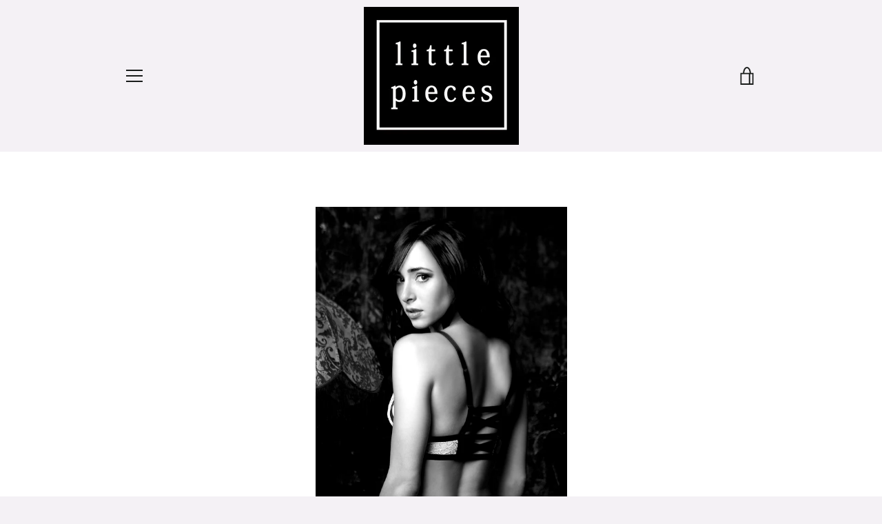

--- FILE ---
content_type: text/css;charset=utf-8
request_url: https://use.typekit.net/ogf0dvo.css
body_size: 385
content:
/*
 * The Typekit service used to deliver this font or fonts for use on websites
 * is provided by Adobe and is subject to these Terms of Use
 * http://www.adobe.com/products/eulas/tou_typekit. For font license
 * information, see the list below.
 *
 * typewriter-urw-narrow:
 *   - http://typekit.com/eulas/0000000000000000000106ef
 *
 * © 2009-2026 Adobe Systems Incorporated. All Rights Reserved.
 */
/*{"last_published":"2018-04-06 05:44:59 UTC"}*/

@import url("https://p.typekit.net/p.css?s=1&k=ogf0dvo&ht=tk&f=12383&a=10141222&app=typekit&e=css");

@font-face {
font-family:"typewriter-urw-narrow";
src:url("https://use.typekit.net/af/9e8481/0000000000000000000106ef/27/l?primer=7cdcb44be4a7db8877ffa5c0007b8dd865b3bbc383831fe2ea177f62257a9191&fvd=n3&v=3") format("woff2"),url("https://use.typekit.net/af/9e8481/0000000000000000000106ef/27/d?primer=7cdcb44be4a7db8877ffa5c0007b8dd865b3bbc383831fe2ea177f62257a9191&fvd=n3&v=3") format("woff"),url("https://use.typekit.net/af/9e8481/0000000000000000000106ef/27/a?primer=7cdcb44be4a7db8877ffa5c0007b8dd865b3bbc383831fe2ea177f62257a9191&fvd=n3&v=3") format("opentype");
font-display:auto;font-style:normal;font-weight:300;font-stretch:normal;
}

.tk-typewriter-urw-narrow { font-family: "typewriter-urw-narrow",serif; }


--- FILE ---
content_type: text/javascript
request_url: https://littlepieces.us/cdn/shop/t/5/assets/custom.js?v=101612360477050417211595701336
body_size: -686
content:
//# sourceMappingURL=/cdn/shop/t/5/assets/custom.js.map?v=101612360477050417211595701336
